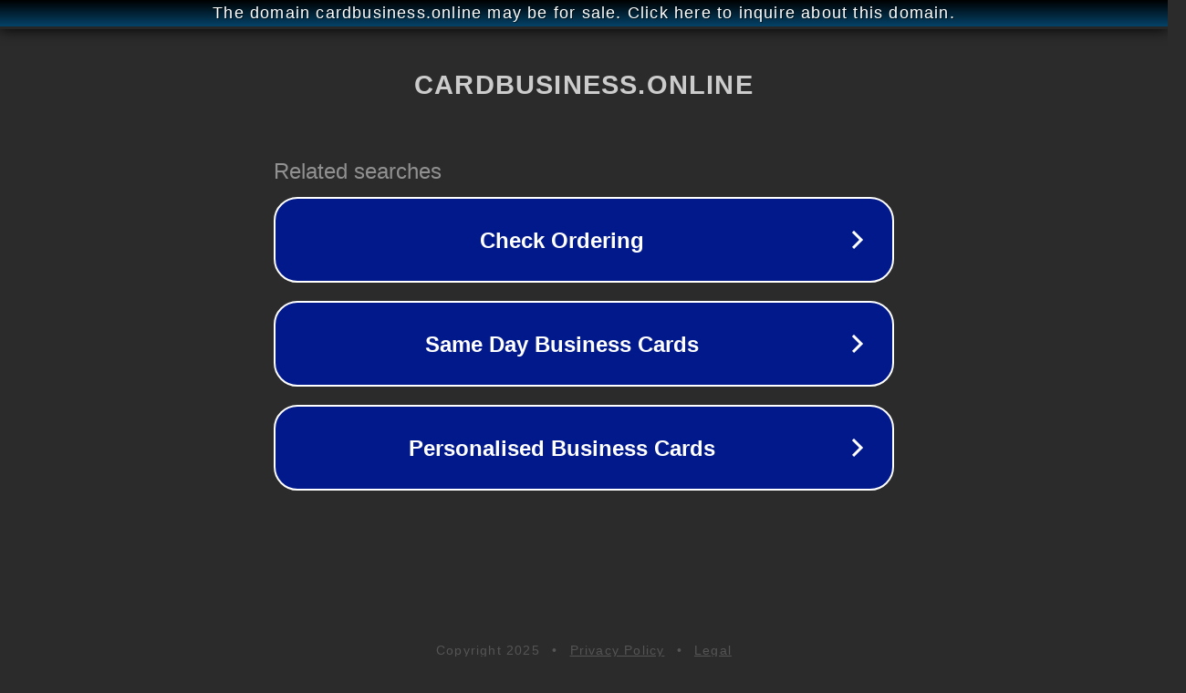

--- FILE ---
content_type: text/html; charset=utf-8
request_url: http://ww25.cardbusiness.online/generali-viet-nam-ra-mat-chuong-trinh-cham-soc-khach-hang-vita-rewards?subid1=20240617-1300-598a-b4ef-4bd1caf01f56
body_size: 1282
content:
<!doctype html>
<html data-adblockkey="MFwwDQYJKoZIhvcNAQEBBQADSwAwSAJBANDrp2lz7AOmADaN8tA50LsWcjLFyQFcb/P2Txc58oYOeILb3vBw7J6f4pamkAQVSQuqYsKx3YzdUHCvbVZvFUsCAwEAAQ==_dTTxpsa0US3wVjjsgYrPMkKtOOErp9Ibq3yOgEqsOACh0bINJWs5jV49F+AmLkL7On+9MjKzrWmRyvdhX2BWHw==" lang="en" style="background: #2B2B2B;">
<head>
    <meta charset="utf-8">
    <meta name="viewport" content="width=device-width, initial-scale=1">
    <link rel="icon" href="[data-uri]">
    <link rel="preconnect" href="https://www.google.com" crossorigin>
</head>
<body>
<div id="target" style="opacity: 0"></div>
<script>window.park = "[base64]";</script>
<script src="/bawVPnjxu.js"></script>
</body>
</html>
